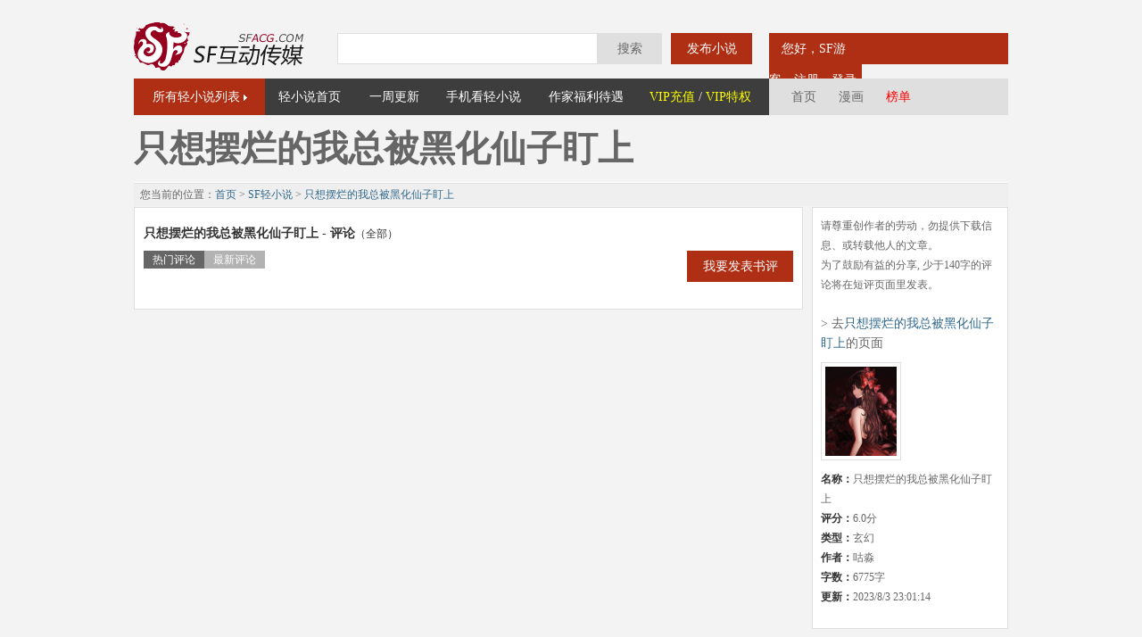

--- FILE ---
content_type: text/html; charset=utf-8
request_url: https://book.sfacg.com/lcmts/658323
body_size: 10786
content:

<!DOCTYPE html PUBLIC "-//W3C//DTD XHTML 1.0 Transitional//EN" " http://www.w3.org/TR/xhtml1/DTD/xhtml1-transitional.dtd">
<html xmlns="http://www.w3.org/1999/xhtml">
<head><meta http-equiv="Content-Type" content="text/html; charset=utf-8" /><meta http-equiv="X-UA-Compatible" content="IE=EmulateIE7" /><meta http-equiv="Cache-Control" content="no-siteapp" /><title>
	只想摆烂的我总被黑化仙子盯上小说书评区-SF轻小说
</title><link href="//rs.sfacg.com/web/novel/css/v1/bookNew.css" rel="stylesheet" type="text/css" />
<script type="text/javascript" src="//rs.sfacg.com/web/common/js/jquery.min.js"></script>
<meta name="description" content="提供只想摆烂的我总被黑化仙子盯上小说讨论交流的平台" /><meta name="keywords" content="只想摆烂的我总被黑化仙子盯上,只想摆烂的我总被黑化仙子盯上小说讨论区" /></head>
<body>
﻿<div class="wrap" style="margin-top:10px;">
  <div class="head">
    <div class="logo">
      <a href="http://www.sfacg.com">
        <img src="http://rs.sfacg.com/web/common/images/slogo.gif" width="191" height="55" border="0" />
      </a>
    </div>
    <div style="float:left; padding-top:12px;">
      <script src="//rs.sfacg.com/web/novel/js/v1/BookSearchNew-1.0.02.js" type="text/javascript"></script>
      <a href="http://book.sfacg.com/AddUpdateNovel/" class="redfont_input" style="float:left; margin:0 19px 0 10px;" target="_blank">发布小说</a>
      <ul class="whitefont" style="float:left;" id="UserInfo">
        用户信息载入中...
      </ul>
    </div>
  </div>
  <div class="menu">
    <ul class="whitefont">
      <li style="position:relative;_padding-top:0px;" id="ShowMenu">
        <a href="/List/" class="menu_Click">所有轻小说列表</a>
        <div class="whitefont PulldownMenu1" id="TopMenu" style="display:none;">
          <span>作品类别：</span><a href="/List/?tid=21">魔幻</a>　<a href="/List/?tid=22">玄幻</a>　<a href="/List/?tid=23">古风</a>　<a href="/List/?tid=24">科幻</a>　<a href="/List/?tid=25">校园</a>　<a href="/List/?tid=26">都市</a>　<a href="/List/?tid=27">游戏</a>　<a href="/List/?tid=28">同人</a>　<a href="/List/?tid=29">悬疑</a><br />
          <span>写作进度：</span><a href="/List/?if=0">连载中</a>　<a href="/List/?if=1">已完结</a><br />
          <span>更新时间：</span><a href="/List/?ud=7">七日内</a>　<a href="/List/?ud=15">半月内</a>　<a href="/List/?ud=30">一月内</a>
        </div>
      </li>
      <li style="width:100px;">
        <a href="/" style="display:block;">轻小说首页</a>
      </li>
      <li style="width:90px;">
        <a href="/List/?uid=7">一周更新</a>
      </li>
      <li style="width:110px;">
        <a href="http://m.sfacg.com/">手机看轻小说</a>
      </li>
    <li style="width:120px;"><a href="/fuli.shtml">作家福利待遇</a></li>
    <li style="width:135px;padding-right:10px;color:#FFF;"><a href="https://pay.sfacg.com/" style="color:#FF0;" target="_blank">VIP充值</a> / <a href="/vip.shtml" style="color:#FF0;">VIP特权</a>
  </li>
      <li style="background-color:#DFDFDF;padding-left:25px;">
        <a href="http://www.sfacg.com/" style="color:#666666;">首页</a>
      </li>
      <li style="background-color:#DFDFDF;padding-left:25px;">
        <a href="https://manhua.sfacg.com/" style="color:#666666;">漫画</a>
      </li>
      <li style="background-color:#DFDFDF;padding-left:25px;">
        <a href="http://book.sfacg.com/rank/" style="color:red;">榜单</a>
      </li>
      <li style="background-color:#DFDFDF;padding-left:81px;">
        　　
      </li>
    </ul>
  </div>
</div>

    

<div class="wrap">
<h1>只想摆烂的我总被黑化仙子盯上</h1>


<div style="width:980px;height:1px;background-color:#ffffff;overflow:hidden;"></div>
<div class="BreadcrumbNavigation">
<ul><li>您当前的位置：<a href="http://www.sfacg.com/">首页</a> > <a href="/">SF轻小说</a> > <a href="/Novel/658323/" id="ContentMain_oclv___Menu">只想摆烂的我总被黑化仙子盯上</a></li>
<li></li></ul>
</div>
<div class="wrap_left">
<div class="content_left2" style="margin-top:0;">
<span class="content_title">只想摆烂的我总被黑化仙子盯上 - 评论<span style="font-size:12px;font-weight: normal;">（全部）</span></span>

<ul class="content_Tab whitefont" style="float:left; width:500px;"><li style="background-color: #666666;"><a href="/lcmts/658323/" id="hotCommentLink">热门评论</a></li>
<li><a href="?s=new" id="newCommentLink">最新评论</a></li>
</ul><a href="/lcmt/add/658323/" class="redfont_input" style="float:right;">我要发表书评</a>
<div class="clearer"></div>


<div class="pagebar" style="margin-top:20px;">

</div>
</div>
</div>
<div class="wrap_right">
<div class="content_right" style="margin-top:0;">


<span style="line-height:22px;" class="cover">
请尊重创作者的劳动，勿提供下载信息、或转载他人的文章。<br />
为了鼓励有益的分享, 少于140字的评论将在短评页面里发表。<br /><br />
<span style="font-size:14px;">> 去<a href="/Novel/658323/" id="ContentMain_oclv___NIS___NovelLink">只想摆烂的我总被黑化仙子盯上</a>的页面</span><br />
<a href="/Novel/658323/" id="ContentMain_oclv___NIS___ImageLink"><img src="http://rs.sfacg.com/web/novel/images/NovelCover/Big/2023/08/482ed5ca-2f2f-49b7-ad40-e26b535040e7.jpg" id="ContentMain_oclv___NIS___NovelCover" style="margin:10px 0px 10px 0px;" width="80" height="100" border="0" alt="只想摆烂的我总被黑化仙子盯上" /></a>
<div class="unified_font1">
<span>名称：</span>只想摆烂的我总被黑化仙子盯上<br />
<span>评分：</span>6.0分<br />
<span>类型：</span>玄幻<br />
<span>作者：</span>咕淼<br />
<span>字数：</span>6775字<br />
<span>更新：</span>2023/8/3 23:01:14
</div>
</span>
<br />
</div>
</div>
</div>
<script language="javascript" type="text/javascript">
    $(document).ready(function () {
        var sort = GetArgsFromHref(location.href, "s");
        if (sort == "")
            sort = "hot";
        if (sort == "hot") {
            $("#hotCommentLink").parent().attr("style", "background-color: #666666");
            $("#newCommentLink").parent().removeAttr("style");
        }
        else {
            $("#hotCommentLink").parent().removeAttr("style");
            $("#newCommentLink").parent().attr("style", "background-color: #666666");
        }

        function GetArgsFromHref(sHref, sArgName) {
            var args = sHref.split("?");
            var retval = "";

            if (args[0] == sHref) /*参数为空*/
            {
                return retval; /*无需做任何处理*/
            }
            var str = args[1];
            args = str.split("&");
            for (var i = 0; i < args.length; i++) {
                str = args[i];
                var arg = str.split("=");
                if (arg.length <= 1) continue;
                if (arg[0] == sArgName) retval = arg[1];
            }
            return retval;
        }

        $("#ShowMenu").mouseover(function () {
            $("#TopMenu").attr("style", "display:block;");
        });
        $("#ShowMenu").mouseout(function () {
            $("#TopMenu").attr("style", "display:none;");
        });

        LoginUserInfo();

        function LoginUserInfo() {
            $.ajax({
                url: '//passport.sfacg.com/Ajax/GetLoginInfo.ashx', //请求的页面
                dataType: 'jsonp', //期望返回的数据类型，分为xml 和 html 
                jsonp: "callback",
                success: function (json) { //成功调用
                    isLogin = json[0].login;
                    if (json[0].login == "false") //用户未登录
                    {
                        $("#UserInfo").html('<li style="color:#FFFFFF;">　您好，SF游客　<a href="http://passport.sfacg.com/Register.aspx">注册</a>　<a href="http://passport.sfacg.com/Login.aspx">登录</a></li>');
                    }
                    else {
                        $("#UserInfo").html('<li><a href="//passport.sfacg.com/"><img src="' + json[0].avatar + '" style="vertical-align:-7px;margin-left:5px;" width="25" height="25" alt="欢迎您登录SF互动传媒网" /></a> <a href="http://bbs.sfacg.com/usercpinbox.aspx">信息(' +
					json[0].msg + ')</a></li><li><a href="http://pocket.sfacg.com/' + json[0].name + '/Pocket.aspx">我的火袋</a></li><li style="position:relative;" id="UserExtendInfo"><a href="http://passport.sfacg.com/" class="user_center_Click">我的SF</a><div class="whitefont user_center" style="display:none;"><a href="http://book.sfacg.com/MyNovel/">小说管理</a><br /><a href="http://pocket.sfacg.com/MyPocket/">火袋管理</a><br /><a href="http://passport.sfacg.com/Share/">同步设置</a><br /><a href="http://passport.sfacg.com/LoginOut.aspx?ReturnUrl=' + location.href + '">退出</a></div></li>');
                        $("#UserExtendInfo").mouseover(function () {
                            $(".whitefont.user_center").attr("style", "display:block;");
                        });
                        $("#UserExtendInfo").mouseout(function () {
                            $(".whitefont.user_center").attr("style", "display:none;");
                        });
                    }
                },
                error: function (result, status) { //无法调用，可能是无法连接服务器，服务器404，500错误等
                    //alert("跨域加载失败");
                }
            });
        }

    });
</script>

<div class="content_bottom">
  <div class="content_bottom_line"></div>
  <span>
    <a href="http://www.sfacg.com/Extending/Announce.html">免责声明</a>　|　<a href="http://www.sfacg.com/Extending/CopyRight.html">版权隐私</a>　|　<a href="http://www.sfacg.com/Extending/ContactUs.html">联系方式</a>　|　<a href="http://www.miibeian.gov.cn/">粤ICP备10062407号</a>　|　粤网文[2012]0726-109号 [C] 2005－2012 SFACG.COM All Rights Reserved
  </span>
</div>
<div id="TJ2" style="position:absolute; width:0; height:0; overflow: hidden;">
<script src="//w.cnzz.com/c.php?id=30013274" language="JavaScript" charset="gb2312"></script>
<script type="text/javascript">
var _bdhmProtocol = (("https:" == document.location.protocol) ? " https://" : " http://");
document.write(unescape("%3Cscript src='" + _bdhmProtocol + "hm.baidu.com/h.js%3Fc35b1f7e895951a1c3dea9225e12ac63' type='text/javascript'%3E%3C/script%3E"));
</script>
</div>
</body>
</html>

--- FILE ---
content_type: text/html; charset=utf-8
request_url: https://passport.sfacg.com/Ajax/GetLoginInfo.ashx?callback=jQuery172020665550688433587_1769276402633&_=1769276406449
body_size: 60
content:
jQuery172020665550688433587_1769276402633([{login:"false"}])